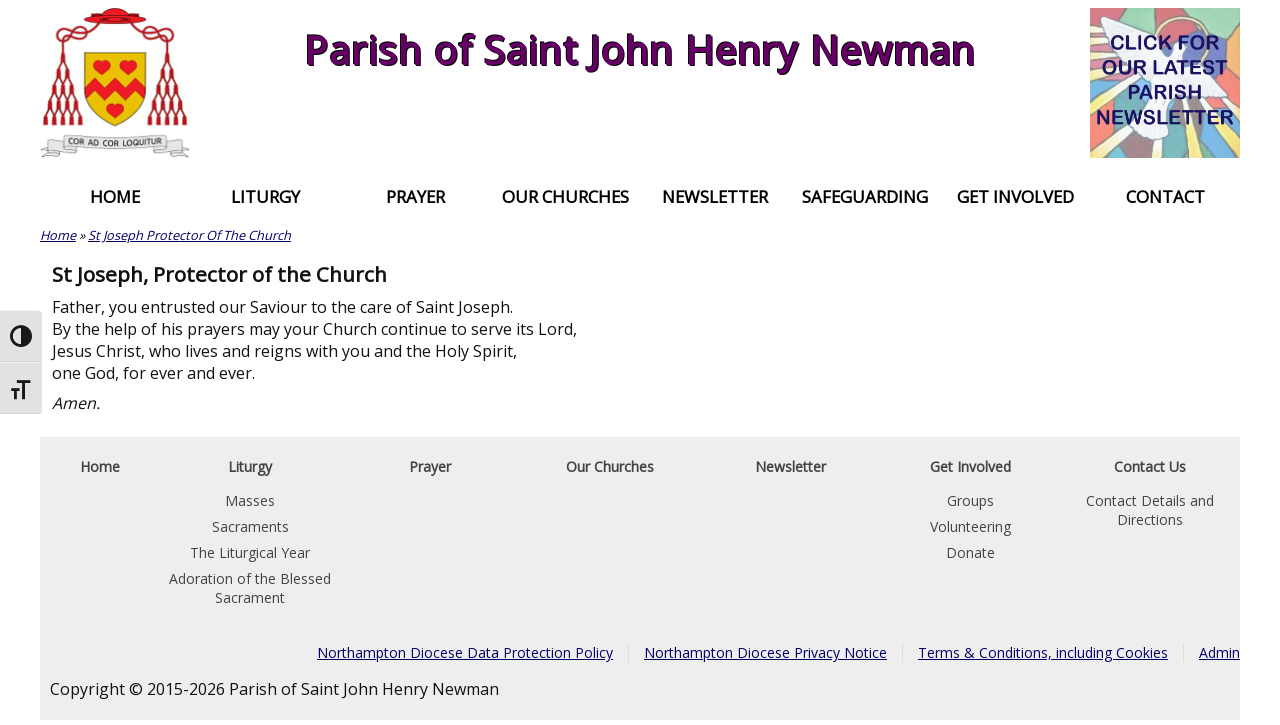

--- FILE ---
content_type: text/html; charset=UTF-8
request_url: https://www.stjhnparish.org/st-joseph-protector-of-the-church/
body_size: 8759
content:

 <!DOCTYPE html>
<!--[if IE 7]>
<html class="ie ie7" lang="en-GB">
<![endif]-->
<!--[if IE 8]>
<html class="ie ie8" lang="en-GB">
<![endif]-->
<!--[if !(IE 7) & !(IE 8)]><!-->
<html lang="en-GB">
<!--<![endif]-->
<head>
	<meta charset="UTF-8">
	<meta name="viewport" content="initial-scale=1.0, width=device-width">
	<meta name="description" content="Parish of Blessed John Henry Newman - St Joseph, Protector of the Church" />	 
	<link rel="profile" href="http://gmpg.org/xfn/11">
	<link rel="pingback" href="https://www.stjhnparish.org/xmlrpc.php">
	<link href='https://fonts.googleapis.com/css?family=Open+Sans' rel='stylesheet' type='text/css'>
	<link href='https://fonts.googleapis.com/css?family=Lora:400,700' rel='stylesheet' type='text/css'>
	<link rel="stylesheet" href="//code.jquery.com/ui/1.10.4/themes/smoothness/jquery-ui.css">  <!-- for accordions -->
<link rel="stylesheet" href="https://www.stjhnparish.org/wp-content/themes/BJHN/style.css" type="text/css" media="screen" />
	<!--[if lt IE 9]>
	<link rel="stylesheet" type="text/css" media="all" href="https://www.stjhnparish.org/wp-content/themes/BJHN/style-ie.css"/>
	<script src="https://www.stjhnparish.org/wp-content/themes/BJHN/js/html5.js"></script>
	<![endif]-->
	<link rel="stylesheet" type="text/css" media="print" href="https://www.stjhnparish.org/wp-content/themes/BJHN/print.css" />
	<link href='https://fonts.googleapis.com/css?family=Architects+Daughter|Comfortaa' rel='stylesheet' type='text/css'>
		

	<base target="_self" />
	<script src="//code.jquery.com/jquery-1.10.2.js"></script>
	<script src="//code.jquery.com/ui/1.10.4/jquery-ui.js"></script>
	<!-- <script src="https://www.stjhnparish.org/wp-content/themes/BJHN/js/dw_event.js" type="text/javascript"></script>
	<script src="https://www.stjhnparish.org/wp-content/themes/BJHN/js/dw_cookies.js" type="text/javascript"></script>
	<script src="https://www.stjhnparish.org/wp-content/themes/BJHN/js/dw_sizerdx.js" type="text/javascript"></script>
	<script type="text/javascript">
// setDefaults arguments: size unit, default size, minimum, maximum
// optional array of elements or selectors to apply these defaults to
dw_fontSizerDX.setDefaults( 'px', 13, 9, 27, ['div#text p'] );
dw_fontSizerDX.set( 14, 9, 26, ['ul#header-menu', 'ul#header-menu li', 'ul#header-menu li a', 'table'] );
dw_fontSizerDX.set( 14, 6, 30, ['p'] );
dw_fontSizerDX.set( 12, 12, 12, ['.textwidget p'] );
dw_Event.add( window, 'load', dw_fontSizerDX.init );
</script> -->
<script type="text/javascript">jQuery(function($) {    $("li#menu-item-184, li#menu-item-50, li#menu-item-67, li#menu-item-183, li#menu-item-71, li#menu-item-65").children("a").attr('href', "javascript:void(0)");});</script>  <!-- disables link on Our Churches item, leaving visitors to navigate to individual churches -->

<script type="text/javascript">jQuery(function($) {
$( "ul.nav-menu li a" ).addClass( "black");
$( "ul.nav-menu li.current-menu-item a" ).removeClass( "black");
$( "ul.nav-menu li a:hover" ).removeClass( "black");
$( "ul.nav-menu li a:hover" ).addClass( "liturgical");
$( "ul.nav-menu li.current-menu-item a" ).addClass( "liturgical").css("font-weight","bold"); 
$( "ul.nav-menu li.current-menu-parent a" ).addClass( "liturgical").css("font-weight","bold"); });
</script>






	<title>St Joseph, Protector of the Church &#8211; Parish of Saint John Henry Newman</title>
<meta name='robots' content='max-image-preview:large' />
<script type="text/javascript">
/* <![CDATA[ */
window._wpemojiSettings = {"baseUrl":"https:\/\/s.w.org\/images\/core\/emoji\/15.0.3\/72x72\/","ext":".png","svgUrl":"https:\/\/s.w.org\/images\/core\/emoji\/15.0.3\/svg\/","svgExt":".svg","source":{"concatemoji":"https:\/\/www.stjhnparish.org\/wp-includes\/js\/wp-emoji-release.min.js?ver=6.5.7"}};
/*! This file is auto-generated */
!function(i,n){var o,s,e;function c(e){try{var t={supportTests:e,timestamp:(new Date).valueOf()};sessionStorage.setItem(o,JSON.stringify(t))}catch(e){}}function p(e,t,n){e.clearRect(0,0,e.canvas.width,e.canvas.height),e.fillText(t,0,0);var t=new Uint32Array(e.getImageData(0,0,e.canvas.width,e.canvas.height).data),r=(e.clearRect(0,0,e.canvas.width,e.canvas.height),e.fillText(n,0,0),new Uint32Array(e.getImageData(0,0,e.canvas.width,e.canvas.height).data));return t.every(function(e,t){return e===r[t]})}function u(e,t,n){switch(t){case"flag":return n(e,"\ud83c\udff3\ufe0f\u200d\u26a7\ufe0f","\ud83c\udff3\ufe0f\u200b\u26a7\ufe0f")?!1:!n(e,"\ud83c\uddfa\ud83c\uddf3","\ud83c\uddfa\u200b\ud83c\uddf3")&&!n(e,"\ud83c\udff4\udb40\udc67\udb40\udc62\udb40\udc65\udb40\udc6e\udb40\udc67\udb40\udc7f","\ud83c\udff4\u200b\udb40\udc67\u200b\udb40\udc62\u200b\udb40\udc65\u200b\udb40\udc6e\u200b\udb40\udc67\u200b\udb40\udc7f");case"emoji":return!n(e,"\ud83d\udc26\u200d\u2b1b","\ud83d\udc26\u200b\u2b1b")}return!1}function f(e,t,n){var r="undefined"!=typeof WorkerGlobalScope&&self instanceof WorkerGlobalScope?new OffscreenCanvas(300,150):i.createElement("canvas"),a=r.getContext("2d",{willReadFrequently:!0}),o=(a.textBaseline="top",a.font="600 32px Arial",{});return e.forEach(function(e){o[e]=t(a,e,n)}),o}function t(e){var t=i.createElement("script");t.src=e,t.defer=!0,i.head.appendChild(t)}"undefined"!=typeof Promise&&(o="wpEmojiSettingsSupports",s=["flag","emoji"],n.supports={everything:!0,everythingExceptFlag:!0},e=new Promise(function(e){i.addEventListener("DOMContentLoaded",e,{once:!0})}),new Promise(function(t){var n=function(){try{var e=JSON.parse(sessionStorage.getItem(o));if("object"==typeof e&&"number"==typeof e.timestamp&&(new Date).valueOf()<e.timestamp+604800&&"object"==typeof e.supportTests)return e.supportTests}catch(e){}return null}();if(!n){if("undefined"!=typeof Worker&&"undefined"!=typeof OffscreenCanvas&&"undefined"!=typeof URL&&URL.createObjectURL&&"undefined"!=typeof Blob)try{var e="postMessage("+f.toString()+"("+[JSON.stringify(s),u.toString(),p.toString()].join(",")+"));",r=new Blob([e],{type:"text/javascript"}),a=new Worker(URL.createObjectURL(r),{name:"wpTestEmojiSupports"});return void(a.onmessage=function(e){c(n=e.data),a.terminate(),t(n)})}catch(e){}c(n=f(s,u,p))}t(n)}).then(function(e){for(var t in e)n.supports[t]=e[t],n.supports.everything=n.supports.everything&&n.supports[t],"flag"!==t&&(n.supports.everythingExceptFlag=n.supports.everythingExceptFlag&&n.supports[t]);n.supports.everythingExceptFlag=n.supports.everythingExceptFlag&&!n.supports.flag,n.DOMReady=!1,n.readyCallback=function(){n.DOMReady=!0}}).then(function(){return e}).then(function(){var e;n.supports.everything||(n.readyCallback(),(e=n.source||{}).concatemoji?t(e.concatemoji):e.wpemoji&&e.twemoji&&(t(e.twemoji),t(e.wpemoji)))}))}((window,document),window._wpemojiSettings);
/* ]]> */
</script>
<style id='wp-emoji-styles-inline-css' type='text/css'>

	img.wp-smiley, img.emoji {
		display: inline !important;
		border: none !important;
		box-shadow: none !important;
		height: 1em !important;
		width: 1em !important;
		margin: 0 0.07em !important;
		vertical-align: -0.1em !important;
		background: none !important;
		padding: 0 !important;
	}
</style>
<link rel='stylesheet' id='wp-block-library-css' href='https://www.stjhnparish.org/wp-includes/css/dist/block-library/style.min.css?ver=6.5.7' type='text/css' media='all' />
<style id='classic-theme-styles-inline-css' type='text/css'>
/*! This file is auto-generated */
.wp-block-button__link{color:#fff;background-color:#32373c;border-radius:9999px;box-shadow:none;text-decoration:none;padding:calc(.667em + 2px) calc(1.333em + 2px);font-size:1.125em}.wp-block-file__button{background:#32373c;color:#fff;text-decoration:none}
</style>
<style id='global-styles-inline-css' type='text/css'>
body{--wp--preset--color--black: #000000;--wp--preset--color--cyan-bluish-gray: #abb8c3;--wp--preset--color--white: #ffffff;--wp--preset--color--pale-pink: #f78da7;--wp--preset--color--vivid-red: #cf2e2e;--wp--preset--color--luminous-vivid-orange: #ff6900;--wp--preset--color--luminous-vivid-amber: #fcb900;--wp--preset--color--light-green-cyan: #7bdcb5;--wp--preset--color--vivid-green-cyan: #00d084;--wp--preset--color--pale-cyan-blue: #8ed1fc;--wp--preset--color--vivid-cyan-blue: #0693e3;--wp--preset--color--vivid-purple: #9b51e0;--wp--preset--gradient--vivid-cyan-blue-to-vivid-purple: linear-gradient(135deg,rgba(6,147,227,1) 0%,rgb(155,81,224) 100%);--wp--preset--gradient--light-green-cyan-to-vivid-green-cyan: linear-gradient(135deg,rgb(122,220,180) 0%,rgb(0,208,130) 100%);--wp--preset--gradient--luminous-vivid-amber-to-luminous-vivid-orange: linear-gradient(135deg,rgba(252,185,0,1) 0%,rgba(255,105,0,1) 100%);--wp--preset--gradient--luminous-vivid-orange-to-vivid-red: linear-gradient(135deg,rgba(255,105,0,1) 0%,rgb(207,46,46) 100%);--wp--preset--gradient--very-light-gray-to-cyan-bluish-gray: linear-gradient(135deg,rgb(238,238,238) 0%,rgb(169,184,195) 100%);--wp--preset--gradient--cool-to-warm-spectrum: linear-gradient(135deg,rgb(74,234,220) 0%,rgb(151,120,209) 20%,rgb(207,42,186) 40%,rgb(238,44,130) 60%,rgb(251,105,98) 80%,rgb(254,248,76) 100%);--wp--preset--gradient--blush-light-purple: linear-gradient(135deg,rgb(255,206,236) 0%,rgb(152,150,240) 100%);--wp--preset--gradient--blush-bordeaux: linear-gradient(135deg,rgb(254,205,165) 0%,rgb(254,45,45) 50%,rgb(107,0,62) 100%);--wp--preset--gradient--luminous-dusk: linear-gradient(135deg,rgb(255,203,112) 0%,rgb(199,81,192) 50%,rgb(65,88,208) 100%);--wp--preset--gradient--pale-ocean: linear-gradient(135deg,rgb(255,245,203) 0%,rgb(182,227,212) 50%,rgb(51,167,181) 100%);--wp--preset--gradient--electric-grass: linear-gradient(135deg,rgb(202,248,128) 0%,rgb(113,206,126) 100%);--wp--preset--gradient--midnight: linear-gradient(135deg,rgb(2,3,129) 0%,rgb(40,116,252) 100%);--wp--preset--font-size--small: 13px;--wp--preset--font-size--medium: 20px;--wp--preset--font-size--large: 36px;--wp--preset--font-size--x-large: 42px;--wp--preset--spacing--20: 0.44rem;--wp--preset--spacing--30: 0.67rem;--wp--preset--spacing--40: 1rem;--wp--preset--spacing--50: 1.5rem;--wp--preset--spacing--60: 2.25rem;--wp--preset--spacing--70: 3.38rem;--wp--preset--spacing--80: 5.06rem;--wp--preset--shadow--natural: 6px 6px 9px rgba(0, 0, 0, 0.2);--wp--preset--shadow--deep: 12px 12px 50px rgba(0, 0, 0, 0.4);--wp--preset--shadow--sharp: 6px 6px 0px rgba(0, 0, 0, 0.2);--wp--preset--shadow--outlined: 6px 6px 0px -3px rgba(255, 255, 255, 1), 6px 6px rgba(0, 0, 0, 1);--wp--preset--shadow--crisp: 6px 6px 0px rgba(0, 0, 0, 1);}:where(.is-layout-flex){gap: 0.5em;}:where(.is-layout-grid){gap: 0.5em;}body .is-layout-flex{display: flex;}body .is-layout-flex{flex-wrap: wrap;align-items: center;}body .is-layout-flex > *{margin: 0;}body .is-layout-grid{display: grid;}body .is-layout-grid > *{margin: 0;}:where(.wp-block-columns.is-layout-flex){gap: 2em;}:where(.wp-block-columns.is-layout-grid){gap: 2em;}:where(.wp-block-post-template.is-layout-flex){gap: 1.25em;}:where(.wp-block-post-template.is-layout-grid){gap: 1.25em;}.has-black-color{color: var(--wp--preset--color--black) !important;}.has-cyan-bluish-gray-color{color: var(--wp--preset--color--cyan-bluish-gray) !important;}.has-white-color{color: var(--wp--preset--color--white) !important;}.has-pale-pink-color{color: var(--wp--preset--color--pale-pink) !important;}.has-vivid-red-color{color: var(--wp--preset--color--vivid-red) !important;}.has-luminous-vivid-orange-color{color: var(--wp--preset--color--luminous-vivid-orange) !important;}.has-luminous-vivid-amber-color{color: var(--wp--preset--color--luminous-vivid-amber) !important;}.has-light-green-cyan-color{color: var(--wp--preset--color--light-green-cyan) !important;}.has-vivid-green-cyan-color{color: var(--wp--preset--color--vivid-green-cyan) !important;}.has-pale-cyan-blue-color{color: var(--wp--preset--color--pale-cyan-blue) !important;}.has-vivid-cyan-blue-color{color: var(--wp--preset--color--vivid-cyan-blue) !important;}.has-vivid-purple-color{color: var(--wp--preset--color--vivid-purple) !important;}.has-black-background-color{background-color: var(--wp--preset--color--black) !important;}.has-cyan-bluish-gray-background-color{background-color: var(--wp--preset--color--cyan-bluish-gray) !important;}.has-white-background-color{background-color: var(--wp--preset--color--white) !important;}.has-pale-pink-background-color{background-color: var(--wp--preset--color--pale-pink) !important;}.has-vivid-red-background-color{background-color: var(--wp--preset--color--vivid-red) !important;}.has-luminous-vivid-orange-background-color{background-color: var(--wp--preset--color--luminous-vivid-orange) !important;}.has-luminous-vivid-amber-background-color{background-color: var(--wp--preset--color--luminous-vivid-amber) !important;}.has-light-green-cyan-background-color{background-color: var(--wp--preset--color--light-green-cyan) !important;}.has-vivid-green-cyan-background-color{background-color: var(--wp--preset--color--vivid-green-cyan) !important;}.has-pale-cyan-blue-background-color{background-color: var(--wp--preset--color--pale-cyan-blue) !important;}.has-vivid-cyan-blue-background-color{background-color: var(--wp--preset--color--vivid-cyan-blue) !important;}.has-vivid-purple-background-color{background-color: var(--wp--preset--color--vivid-purple) !important;}.has-black-border-color{border-color: var(--wp--preset--color--black) !important;}.has-cyan-bluish-gray-border-color{border-color: var(--wp--preset--color--cyan-bluish-gray) !important;}.has-white-border-color{border-color: var(--wp--preset--color--white) !important;}.has-pale-pink-border-color{border-color: var(--wp--preset--color--pale-pink) !important;}.has-vivid-red-border-color{border-color: var(--wp--preset--color--vivid-red) !important;}.has-luminous-vivid-orange-border-color{border-color: var(--wp--preset--color--luminous-vivid-orange) !important;}.has-luminous-vivid-amber-border-color{border-color: var(--wp--preset--color--luminous-vivid-amber) !important;}.has-light-green-cyan-border-color{border-color: var(--wp--preset--color--light-green-cyan) !important;}.has-vivid-green-cyan-border-color{border-color: var(--wp--preset--color--vivid-green-cyan) !important;}.has-pale-cyan-blue-border-color{border-color: var(--wp--preset--color--pale-cyan-blue) !important;}.has-vivid-cyan-blue-border-color{border-color: var(--wp--preset--color--vivid-cyan-blue) !important;}.has-vivid-purple-border-color{border-color: var(--wp--preset--color--vivid-purple) !important;}.has-vivid-cyan-blue-to-vivid-purple-gradient-background{background: var(--wp--preset--gradient--vivid-cyan-blue-to-vivid-purple) !important;}.has-light-green-cyan-to-vivid-green-cyan-gradient-background{background: var(--wp--preset--gradient--light-green-cyan-to-vivid-green-cyan) !important;}.has-luminous-vivid-amber-to-luminous-vivid-orange-gradient-background{background: var(--wp--preset--gradient--luminous-vivid-amber-to-luminous-vivid-orange) !important;}.has-luminous-vivid-orange-to-vivid-red-gradient-background{background: var(--wp--preset--gradient--luminous-vivid-orange-to-vivid-red) !important;}.has-very-light-gray-to-cyan-bluish-gray-gradient-background{background: var(--wp--preset--gradient--very-light-gray-to-cyan-bluish-gray) !important;}.has-cool-to-warm-spectrum-gradient-background{background: var(--wp--preset--gradient--cool-to-warm-spectrum) !important;}.has-blush-light-purple-gradient-background{background: var(--wp--preset--gradient--blush-light-purple) !important;}.has-blush-bordeaux-gradient-background{background: var(--wp--preset--gradient--blush-bordeaux) !important;}.has-luminous-dusk-gradient-background{background: var(--wp--preset--gradient--luminous-dusk) !important;}.has-pale-ocean-gradient-background{background: var(--wp--preset--gradient--pale-ocean) !important;}.has-electric-grass-gradient-background{background: var(--wp--preset--gradient--electric-grass) !important;}.has-midnight-gradient-background{background: var(--wp--preset--gradient--midnight) !important;}.has-small-font-size{font-size: var(--wp--preset--font-size--small) !important;}.has-medium-font-size{font-size: var(--wp--preset--font-size--medium) !important;}.has-large-font-size{font-size: var(--wp--preset--font-size--large) !important;}.has-x-large-font-size{font-size: var(--wp--preset--font-size--x-large) !important;}
.wp-block-navigation a:where(:not(.wp-element-button)){color: inherit;}
:where(.wp-block-post-template.is-layout-flex){gap: 1.25em;}:where(.wp-block-post-template.is-layout-grid){gap: 1.25em;}
:where(.wp-block-columns.is-layout-flex){gap: 2em;}:where(.wp-block-columns.is-layout-grid){gap: 2em;}
.wp-block-pullquote{font-size: 1.5em;line-height: 1.6;}
</style>
<link rel='stylesheet' id='ui-font-css' href='https://www.stjhnparish.org/wp-content/plugins/wp-accessibility/toolbar/fonts/css/a11y-toolbar.css?ver=1.9.1' type='text/css' media='all' />
<link rel='stylesheet' id='ui-a11y-css' href='https://www.stjhnparish.org/wp-content/plugins/wp-accessibility/toolbar/css/a11y.css?ver=1.9.1' type='text/css' media='all' />
<link rel='stylesheet' id='ui-fontsize.css-css' href='https://www.stjhnparish.org/wp-content/plugins/wp-accessibility/toolbar/css/a11y-fontsize.css?ver=1.9.1' type='text/css' media='all' />
<style id='ui-fontsize.css-inline-css' type='text/css'>
html { --wpa-font-size: "250%"; --wpa-heading-size : "150%"; --wpa-sub-list-size: "110%"; --wpa-sub-sub-list-size: "100%"; } 
</style>
<link rel='stylesheet' id='wpa-style-css' href='https://www.stjhnparish.org/wp-content/plugins/wp-accessibility/css/wpa-style.css?ver=1.9.1' type='text/css' media='all' />
<style id='wpa-style-inline-css' type='text/css'>
:root { --admin-bar-top : 7px; }
</style>
<script type="text/javascript" src="https://www.stjhnparish.org/wp-includes/js/jquery/jquery.min.js?ver=3.7.1" id="jquery-core-js"></script>
<script type="text/javascript" src="https://www.stjhnparish.org/wp-includes/js/jquery/jquery-migrate.min.js?ver=3.4.1" id="jquery-migrate-js"></script>
<script type="text/javascript" src="https://www.stjhnparish.org/wp-content/plugins/wp-accessibility/js/fingerprint.min.js?ver=1.9.1" id="wpa-fingerprintjs-js"></script>
<link rel="https://api.w.org/" href="https://www.stjhnparish.org/wp-json/" /><link rel="alternate" type="application/json" href="https://www.stjhnparish.org/wp-json/wp/v2/posts/851" /><link rel="EditURI" type="application/rsd+xml" title="RSD" href="https://www.stjhnparish.org/xmlrpc.php?rsd" />
<meta name="generator" content="WordPress 6.5.7" />
<link rel="canonical" href="https://www.stjhnparish.org/st-joseph-protector-of-the-church/" />
<link rel='shortlink' href='https://www.stjhnparish.org/?p=851' />
<link rel="alternate" type="application/json+oembed" href="https://www.stjhnparish.org/wp-json/oembed/1.0/embed?url=https%3A%2F%2Fwww.stjhnparish.org%2Fst-joseph-protector-of-the-church%2F" />
<link rel="alternate" type="text/xml+oembed" href="https://www.stjhnparish.org/wp-json/oembed/1.0/embed?url=https%3A%2F%2Fwww.stjhnparish.org%2Fst-joseph-protector-of-the-church%2F&#038;format=xml" />
<link rel="icon" href="https://www.stjhnparish.org/wp-content/uploads/2020/10/cropped-favicon-32x32.jpg" sizes="32x32" />
<link rel="icon" href="https://www.stjhnparish.org/wp-content/uploads/2020/10/cropped-favicon-192x192.jpg" sizes="192x192" />
<link rel="apple-touch-icon" href="https://www.stjhnparish.org/wp-content/uploads/2020/10/cropped-favicon-180x180.jpg" />
<meta name="msapplication-TileImage" content="https://www.stjhnparish.org/wp-content/uploads/2020/10/cropped-favicon-270x270.jpg" />
		<style type="text/css" id="wp-custom-css">
			.welcome_both { float: left; width: 100%; margin-bottom:1.5rem; }
.welcome_left { float: left; width: 65%; } 
.welcome_right { float: left; width: 32%; margin-left: 3%;}

@media only screen and (max-width: 640px) {
.welcome_left { width: 100%;  margin-bottom:1.5rem; } 
.welcome_right { float: left; clear: right; width: 100%; margin-left: 0%;}	
}
hr.wp-block-separator {margin: 1rem 0;}

.church_panel { float: left; width: 48%; }
.church_panel:nth-child(odd){ clear: left; margin-right: 2%}

.wp-block-image img {
    max-width: 100%;
    height: auto;
}
.google-maps {
        position: relative;
        padding-bottom: 60%; 
        height: 0;
        overflow: hidden;
	margin-bottom: 1.5rem; 
    }
    .google-maps iframe {
        position: absolute;
        top: 0;
        left: 0;
        width: 100% !important;
        height: 100% !important;
    }		</style>
		
<script>   	
if (window.innerWidth && window.innerWidth <= 767) {
    $(document).ready(function(){ 
        $('.menu-mobile-menu-container ul').addClass('hide'); 
        $('#masthead').append('<div class="leftButton" onclick="toggleMenu()">&nbsp;&nbsp;&nbsp;</div>');
    }); 
    function toggleMenu() {
        $('.menu-mobile-menu-container ul').toggleClass('hide'); 		
        $('#masthead .leftButton').toggleClass('pressed');
    }
}  
	
</script>



 
<script>

//  this toggles between hiding and showing more info including in old churches page
$(document).ready(function(){

	$("div.inner2").hide();
	$(".hidebutton").hide();

    $(".hidebutton").click(function(){
        $("div.inner2").hide();
		$(".showbutton").show();
		$(".hidebutton").hide();
    });
    $(".showbutton").click(function(){
        $("div.inner2").show("slow");
		$(".showbutton").hide();
		$(".hidebutton").show();
    });


	$("div.inner3").hide();
	$(".hidebutton2").hide();

    $(".hidebutton2").click(function(){
        $("div.inner3").hide();
		$(".showbutton2").show();
		$(".hidebutton2").hide();
    });
    $(".showbutton2").click(function(){
        $("div.inner3").show("slow");
		$(".showbutton2").hide();
		$(".hidebutton2").show();
    });
});
</script>
	
<script>
  (function(i,s,o,g,r,a,m){i['GoogleAnalyticsObject']=r;i[r]=i[r]||function(){
  (i[r].q=i[r].q||[]).push(arguments)},i[r].l=1*new Date();a=s.createElement(o),
  m=s.getElementsByTagName(o)[0];a.async=1;a.src=g;m.parentNode.insertBefore(a,m)
  })(window,document,'script','https://www.google-analytics.com/analytics.js','ga');

  ga('create', 'UA-78246849-1', 'auto');
  ga('send', 'pageview');

</script>	
	
</head>

<body id="st-joseph-protector-of-the-church" class="post-template-default single single-post postid-851 single-format-standard">

	<div id="page" class="hfeed site">
	
		<header id="masthead" class="site-header" role="banner">
		<a class="screen-reader-text skip-link" href="#content" title="Skip to content">Skip to content</a>
		
		<div id="HeaderTitle">
		
		<div class="bannerLogo">			
		<a class="home-link" href="https://www.stjhnparish.org/" title="Parish of Saint John Henry Newman" rel="home">
		<img src="/wp-content/uploads/2020/10/SJHN_arms-1.jpg" alt="arms of Saint John Henry Newman"></a>
		</div> <!-- .bannerLogo -->
		
		<div class="bannerTitle">					
		<h1 class="site-title">Parish of Saint John Henry Newman</h1>
		<!-- <h2 class="site-description">Roman Catholic Diocese of Northampton</h2> -->
		</div> <!-- .bannerTitle -->
		
		<div class="newsletterLink">
		<a href="/newsletters/2026_01_18_Newsletter.pdf" target="_blank"  ><img src="/wp-content/uploads/2020/10/click_for_newsletter.jpg" alt="Link to Blessed John Henry Newman Parish Newsletter" /></a>		</div> <!--.newsletterLink -->
		</div>
			
        <div id="navbar" class="navbar">
			<nav id="site-navigation" class="navigation main-navigation">
			<div class="menu-header-menu-container"><ul id="header-menu" class="nav-menu"><li id="menu-item-56" class="menu-item menu-item-type-post_type menu-item-object-page menu-item-home menu-item-56"><a href="https://www.stjhnparish.org/">Home</a></li>
<li id="menu-item-172" class="menu-item menu-item-type-post_type menu-item-object-page menu-item-has-children menu-item-172"><a href="https://www.stjhnparish.org/liturgy/">Liturgy</a>
<ul class="sub-menu">
	<li id="menu-item-55" class="menu-item menu-item-type-post_type menu-item-object-page menu-item-55"><a href="https://www.stjhnparish.org/liturgy/masses/">Masses</a></li>
	<li id="menu-item-176" class="menu-item menu-item-type-post_type menu-item-object-page menu-item-176"><a href="https://www.stjhnparish.org/liturgy/sacraments/">Sacraments</a></li>
	<li id="menu-item-175" class="menu-item menu-item-type-post_type menu-item-object-page menu-item-175"><a href="https://www.stjhnparish.org/liturgy/the-liturgical-year/">The Liturgical Year</a></li>
	<li id="menu-item-435" class="menu-item menu-item-type-post_type menu-item-object-page menu-item-435"><a href="https://www.stjhnparish.org/liturgy/adoration-of-the-blessed-sacrament/">Adoration of the Blessed Sacrament</a></li>
</ul>
</li>
<li id="menu-item-179" class="menu-item menu-item-type-post_type menu-item-object-page menu-item-179"><a href="https://www.stjhnparish.org/prayer/">Prayer</a></li>
<li id="menu-item-53" class="menu-item menu-item-type-post_type menu-item-object-page menu-item-53"><a href="https://www.stjhnparish.org/our-churches/">Our Churches</a></li>
<li id="menu-item-1493" class="menu-item menu-item-type-post_type menu-item-object-page menu-item-1493"><a href="https://www.stjhnparish.org/newsletter/">Newsletter</a></li>
<li id="menu-item-2761" class="menu-item menu-item-type-post_type menu-item-object-page menu-item-2761"><a href="https://www.stjhnparish.org/safeguarding/">Safeguarding</a></li>
<li id="menu-item-184" class="menu-item menu-item-type-post_type menu-item-object-page menu-item-has-children menu-item-184"><a href="https://www.stjhnparish.org/get-involved/">Get Involved</a>
<ul class="sub-menu">
	<li id="menu-item-51" class="menu-item menu-item-type-post_type menu-item-object-page menu-item-51"><a href="https://www.stjhnparish.org/get-involved/groups/">Groups</a></li>
	<li id="menu-item-491" class="menu-item menu-item-type-post_type menu-item-object-page menu-item-491"><a href="https://www.stjhnparish.org/get-involved/volunteering/">Volunteering</a></li>
	<li id="menu-item-501" class="menu-item menu-item-type-post_type menu-item-object-page menu-item-501"><a href="https://www.stjhnparish.org/get-involved/donate/">Donate</a></li>
</ul>
</li>
<li id="menu-item-50" class="menu-item menu-item-type-post_type menu-item-object-page menu-item-has-children menu-item-50"><a href="https://www.stjhnparish.org/contact-us/">Contact</a>
<ul class="sub-menu">
	<li id="menu-item-374" class="menu-item menu-item-type-post_type menu-item-object-page menu-item-374"><a href="https://www.stjhnparish.org/contact-us/contact-details-and-directions/">Contact Details &#038; Directions</a></li>
</ul>
</li>
</ul></div>					<!-- <form role="search" method="get" class="search-form" action="https://www.stjhnparish.org/">
				<label>
					<span class="screen-reader-text">Search for:</span>
					<input type="search" class="search-field" placeholder="Search &hellip;" value="" name="s" />
				</label>
				<input type="submit" class="search-submit" value="Search" />
			</form> -->					
				</nav><!-- #site-navigation -->				
				<nav id="mobile-navigation" class="mob-navigation no_print mobileonly">		
		        <div class="menu-mobile-menu-container"><ul id="menu-mobile-menu" class="mobile-menu"><li id="menu-item-404" class="menu-item menu-item-type-post_type menu-item-object-page menu-item-home menu-item-404"><a href="https://www.stjhnparish.org/">Home</a></li>
<li id="menu-item-2142" class="menu-item menu-item-type-post_type menu-item-object-page menu-item-2142"><a href="https://www.stjhnparish.org/our-churches/">Our Churches</a></li>
<li id="menu-item-2239" class="menu-item menu-item-type-post_type menu-item-object-page menu-item-2239"><a href="https://www.stjhnparish.org/liturgy/">Liturgy</a></li>
<li id="menu-item-406" class="menu-item menu-item-type-post_type menu-item-object-page menu-item-406"><a href="https://www.stjhnparish.org/liturgy/masses/">Masses</a></li>
<li id="menu-item-407" class="menu-item menu-item-type-post_type menu-item-object-page menu-item-407"><a href="https://www.stjhnparish.org/liturgy/sacraments/">Sacraments</a></li>
<li id="menu-item-408" class="menu-item menu-item-type-post_type menu-item-object-page menu-item-408"><a href="https://www.stjhnparish.org/liturgy/the-liturgical-year/">The Liturgical Year</a></li>
<li id="menu-item-437" class="menu-item menu-item-type-post_type menu-item-object-page menu-item-437"><a href="https://www.stjhnparish.org/liturgy/adoration-of-the-blessed-sacrament/">Adoration of the Blessed Sacrament</a></li>
<li id="menu-item-412" class="menu-item menu-item-type-post_type menu-item-object-page menu-item-412"><a href="https://www.stjhnparish.org/prayer/">Prayer</a></li>
<li id="menu-item-1497" class="menu-item menu-item-type-post_type menu-item-object-page menu-item-1497"><a href="https://www.stjhnparish.org/newsletter/">Newsletter</a></li>
<li id="menu-item-419" class="menu-item menu-item-type-post_type menu-item-object-page menu-item-419"><a href="https://www.stjhnparish.org/get-involved/groups/">Groups</a></li>
<li id="menu-item-1179" class="menu-item menu-item-type-post_type menu-item-object-page menu-item-1179"><a href="https://www.stjhnparish.org/get-involved/volunteering/">Volunteering</a></li>
<li id="menu-item-1180" class="menu-item menu-item-type-post_type menu-item-object-page menu-item-1180"><a href="https://www.stjhnparish.org/get-involved/donate/">Donate</a></li>
<li id="menu-item-421" class="menu-item menu-item-type-post_type menu-item-object-page menu-item-421"><a href="https://www.stjhnparish.org/contact-us/contact-details-and-directions/">Contact Details and Directions</a></li>
</ul></div>		        </nav>
			</div><!-- #navbar -->
 		
		</header><!-- #masthead -->

 <div id="breadcrumb">
 
<a href="/">Home</a> &raquo; <a href="/St Joseph Protector Of The Church">St Joseph Protector Of The Church</a></div> <!--  closes breadcrumb --> 
			
		<div id="main" class="site-main">

<div id="content">
	<div id="mainTextSingle">
	
	<h2 id="post-851">St Joseph, Protector of the Church</h2>
		<p>Father, you entrusted our Saviour to the care of Saint Joseph.<br />
By the help of his prayers may your Church continue to serve its Lord,<br />
Jesus Christ, who lives and reigns with you and the Holy Spirit,<br />
one God, for ever and ever.</p>
<p><em>Amen.</em></p>
	
			
		
		
	</div> <!-- mainText -->
	
	
	
	
	 
<div id="sidebarSingle">


	
	
	
	
	</div> <!-- closes sidebar -->

</div> <!-- closes content div -->


<div id="footer">


<div class="no_print">
<div class="menu-footer-menu-container"><ul id="menu-footer-menu" class="footer-menu"><li id="menu-item-64" class="menu-item menu-item-type-post_type menu-item-object-page menu-item-home menu-item-64"><a href="https://www.stjhnparish.org/">Home</a></li>
<li id="menu-item-166" class="menu-item menu-item-type-post_type menu-item-object-page menu-item-has-children menu-item-166"><a href="https://www.stjhnparish.org/liturgy/">Liturgy</a>
<ul class="sub-menu">
	<li id="menu-item-66" class="menu-item menu-item-type-post_type menu-item-object-page menu-item-66"><a href="https://www.stjhnparish.org/liturgy/masses/">Masses</a></li>
	<li id="menu-item-170" class="menu-item menu-item-type-post_type menu-item-object-page menu-item-170"><a href="https://www.stjhnparish.org/liturgy/sacraments/">Sacraments</a></li>
	<li id="menu-item-169" class="menu-item menu-item-type-post_type menu-item-object-page menu-item-169"><a href="https://www.stjhnparish.org/liturgy/the-liturgical-year/">The Liturgical Year</a></li>
	<li id="menu-item-436" class="menu-item menu-item-type-post_type menu-item-object-page menu-item-436"><a href="https://www.stjhnparish.org/liturgy/adoration-of-the-blessed-sacrament/">Adoration of the Blessed Sacrament</a></li>
</ul>
</li>
<li id="menu-item-180" class="menu-item menu-item-type-post_type menu-item-object-page menu-item-180"><a href="https://www.stjhnparish.org/prayer/">Prayer</a></li>
<li id="menu-item-67" class="menu-item menu-item-type-post_type menu-item-object-page menu-item-67"><a href="https://www.stjhnparish.org/our-churches/">Our Churches</a></li>
<li id="menu-item-1495" class="menu-item menu-item-type-post_type menu-item-object-page menu-item-1495"><a href="https://www.stjhnparish.org/newsletter/">Newsletter</a></li>
<li id="menu-item-183" class="menu-item menu-item-type-post_type menu-item-object-page menu-item-has-children menu-item-183"><a href="https://www.stjhnparish.org/get-involved/">Get Involved</a>
<ul class="sub-menu">
	<li id="menu-item-72" class="menu-item menu-item-type-post_type menu-item-object-page menu-item-72"><a href="https://www.stjhnparish.org/get-involved/groups/">Groups</a></li>
	<li id="menu-item-495" class="menu-item menu-item-type-post_type menu-item-object-page menu-item-495"><a href="https://www.stjhnparish.org/get-involved/volunteering/">Volunteering</a></li>
	<li id="menu-item-500" class="menu-item menu-item-type-post_type menu-item-object-page menu-item-500"><a href="https://www.stjhnparish.org/get-involved/donate/">Donate</a></li>
</ul>
</li>
<li id="menu-item-71" class="menu-item menu-item-type-post_type menu-item-object-page menu-item-has-children menu-item-71"><a href="https://www.stjhnparish.org/contact-us/">Contact Us</a>
<ul class="sub-menu">
	<li id="menu-item-400" class="menu-item menu-item-type-post_type menu-item-object-page menu-item-400"><a href="https://www.stjhnparish.org/contact-us/contact-details-and-directions/">Contact Details and Directions</a></li>
</ul>
</li>
</ul></div></div>

<div class="FooterWidget">			<div class="textwidget"><div class="dovedaleDesign no_print">
<ul>
<li><a class="notmobile" href="https://www.stjhnparish.org/wp-login.php">Admin</a></li>
<li><a href="/terms-and-conditions/">Terms &amp; Conditions, including Cookies</a></li>
<li><a href="https://www.stjhnparish.org/wp-content/uploads/2020/03/Northampton-Diocese-Privacy-Notice-v1.4-Nov-19.docx">Northampton Diocese Privacy Notice</a></li>
<li><a href="https://www.stjhnparish.org/wp-content/uploads/2020/03/Northampton-Diocese-Data-Protection-Policy-v2.3-Jul-19.doc">Northampton Diocese Data Protection Policy</a></li>
</ul>
</div>
</div>
		</div>

<div class="copyright">Copyright &#169; 2015-2026&nbsp;Parish of Saint John Henry Newman
 
</div> <!-- closes footer div -->


<script type="text/javascript" id="wpa-toolbar-js-extra">
/* <![CDATA[ */
var wpatb = {"location":"body","is_rtl":"ltr","is_right":"default","responsive":"a11y-non-responsive","contrast":"Toggle High Contrast","grayscale":"Toggle Greyscale","fontsize":"Toggle Font size","enable_grayscale":"false","enable_fontsize":"true","enable_contrast":"true"};
/* ]]> */
</script>
<script type="text/javascript" src="https://www.stjhnparish.org/wp-content/plugins/wp-accessibility/js/wpa-toolbar.min.js?ver=1.9.1" id="wpa-toolbar-js"></script>
<script type="text/javascript" id="ui-a11y-js-extra">
/* <![CDATA[ */
var wpa11y = {"path":"https:\/\/www.stjhnparish.org\/wp-content\/plugins\/wp-accessibility\/toolbar\/css\/a11y-contrast.css"};
/* ]]> */
</script>
<script type="text/javascript" src="https://www.stjhnparish.org/wp-content/plugins/wp-accessibility/js/a11y.min.js?ver=1.9.1" id="ui-a11y-js"></script>
<script type="text/javascript" id="wpa.longdesc-js-extra">
/* <![CDATA[ */
var wpald = {"url":"https:\/\/www.stjhnparish.org\/wp-json\/wp\/v2\/media","type":"jquery","text":"<span class=\"dashicons dashicons-media-text\" aria-hidden=\"true\"><\/span><span class=\"screen-reader\">Long Description<\/span>"};
/* ]]> */
</script>
<script type="text/javascript" src="https://www.stjhnparish.org/wp-content/plugins/wp-accessibility/js/longdesc.min.js?ver=1.9.1" id="wpa.longdesc-js"></script>
<script type="text/javascript" id="wp-accessibility-js-extra">
/* <![CDATA[ */
var wpa = {"skiplinks":{"enabled":false,"output":""},"target":"","tabindex":"1","underline":{"enabled":false,"target":"a"},"dir":"ltr","lang":"en-GB","titles":"1","labels":"1","wpalabels":{"s":"Search","author":"Name","email":"Email","url":"Website","comment":"Comment"},"current":"","errors":"","tracking":"1","ajaxurl":"https:\/\/www.stjhnparish.org\/wp-admin\/admin-ajax.php","security":"f3acd6f93f","action":"wpa_stats_action","url":"https:\/\/www.stjhnparish.org\/st-joseph-protector-of-the-church\/","post_id":"851"};
/* ]]> */
</script>
<script type="text/javascript" src="https://www.stjhnparish.org/wp-content/plugins/wp-accessibility/js/wp-accessibility.min.js?ver=1.9.1" id="wp-accessibility-js"></script>
 

<script>
function receivedUniversalisItem(thing)
{var where=document.getElementById("Universalis_" + thing);
 if (where)
   where.style.display="block";
 };
function setUniversalisElement(thing,text)
{var where=document.getElementById("Universalis_" + thing);
 if (where)
   where.innerHTML=text;
 };
function universalisCallback(data)
{for (var thing in data)
  {receivedUniversalisItem(thing);
   var d=data[thing];
   if (typeof d != "object")
     {setUniversalisElement(thing,d)
	  }
	else
	 {for (var t in d)
	   {var dd=d[t];
	    setUniversalisElement(thing + "." + t,dd);
		}
	 }
   }
}
!function(d,id,region,day){function yyyymmdd(day){var now=new Date();var delta=day==7?7-now.getDay():0;var when=new Date(now.getTime()+86400000*delta);return (1900+when.getYear())*10000+(1+when.getMonth())*100+when.getDate();};var js,fjs=d.getElementsByTagName('script')[0];if(!d.getElementById(id)){js=d.createElement('script');js.id=id;js.src=document.location.protocol+'//universalis.com/' + (region==""?region:region+"/") + yyyymmdd(day) + '/jsonpmass.js?callback=universalisCallback';fjs.parentNode.insertBefore(js,fjs);}}(document, 'universalis-js',
/* CUSTOMIZATION: the local calendar

  Insert the name of the local calendar: for instance, "Europe.England.Westminster". For the General Calendar, use an empty string: just "".
  */

"Europe.England.Westminster"
, // Leave this comma here: it really is needed!

/* CUSTOMIZATION: which day do you want?
   Insert 1 for today's readings.
   Insert 7 for next Sunday's readings.
   */

1
);

/* ADVANCED CUSTOMIZATION:
   If you want to have today's readings and the Sunday readings both on the same page, then you will have to call the web site twice, once for each of the two days, and have a different callback each time. This isn't rocket science but it does mean rewriting the Javascript we have given you, so the best thing is to complain to whoever asked you to do it!
   */
</script>





<script>
window.onload = function() {

var currentTallest = 0,
     currentRowStart = 0,
     rowDivs = new Array(),
     $el,
     topPosition = 0;

 $('.equalHeight').each(function() {

   $el = $(this);
   topPostion = $el.position().top;
   
   if (currentRowStart != topPostion) {

     // we just came to a new row.  Set all the heights on the completed row
     for (currentDiv = 0 ; currentDiv < rowDivs.length ; currentDiv++) {
       rowDivs[currentDiv].height(currentTallest);
     }

     // set the variables for the new row
     rowDivs.length = 0; // empty the array
     currentRowStart = topPostion;
     currentTallest = $el.height();
     rowDivs.push($el);

   } else {

     // another div on the current row.  Add it to the list and check if it's taller
     rowDivs.push($el);
     currentTallest = (currentTallest < $el.height()) ? ($el.height()) : (currentTallest);

  }
   
  // do the last row
   for (currentDiv = 0 ; currentDiv < rowDivs.length ; currentDiv++) {
     rowDivs[currentDiv].height(currentTallest);
   }
   
 });
 
 };

</script>


</body>
</html>

--- FILE ---
content_type: text/css
request_url: https://www.stjhnparish.org/wp-content/themes/BJHN/style.css
body_size: 9574
content:
/*  

Theme Name: BJHN

Theme URI: http://www.bjhnparish.org

Description: theme for Parish of Blessed John Henry Newman.

Version: 1.0

Author: RobertGibson

Author URI: www.dovedaledesign.co.uk

*/

/*! normalize.css v2.0.1 | MIT License | git.io/normalize */

/* ==========================================================================
   HTML5 display definitions
   ========================================================================== */

/*
 * Corrects `block` display not defined in IE 8/9.
 */



article, aside, details, figcaption, figure, footer, header, hgroup, nav, section, summary {
    display: block;
}

/* Corrects `inline-block` display not defined in IE 8/9  */

audio, canvas, video {
    display: inline-block;
}

/* Prevents modern browsers from displaying `audio` without controls.
 * Remove excess height in iOS 5 devices.  */

audio:not([controls]) {
    display: none;
    height: 0;
}

/* Addresses styling for `hidden` attribute not present in IE 8/9.  */

[hidden] {
    display: none;
}

/* ==========================================================================
   Base
   ========================================================================== */

/*
 * 1. Sets default font family to sans-serif.
 * 2. Prevents iOS text size adjust after orientation change, without disabling
 *    user zoom.
 */

html {
    font-family: sans-serif; /* 1 */
    -webkit-text-size-adjust: 100%; /* 2 */
    -ms-text-size-adjust: 100%; /* 2 */
}

/*
 * Removes default margin.
 */

body {
    margin: 0;
}

/* ==========================================================================
   Links
   ========================================================================== */

/* Addresses `outline` inconsistency between Chrome and other browsers. */

a:focus {
    outline: thin solid;
}

/* Improves readability when focused and also mouse hovered in all browsers. */

a:active, a:hover {
    outline: 0;
}

/* ==========================================================================
   Typography
   ========================================================================== */

/* Addresses `h1` font sizes within `section` and `article` in Firefox 4+, Safari 5, and Chrome. */

h1 {
    font-size: 2em;
}

/* Addresses styling not present in IE 8/9, Safari 5, and Chrome. */

abbr[title] {
    border-bottom: 1px dotted;
}

/* Addresses style set to `bolder` in Firefox 4+, Safari 5, and Chrome. */

b, strong {
    font-weight: bold;
}

/* Addresses styling not present in Safari 5 and Chrome. */

dfn {
    font-style: italic;
}

/* Addresses styling not present in IE 8/9. */

mark {
    background: #ff0;
    color: #000;
}


/* Corrects font family set oddly in Safari 5 and Chrome. */

code, kbd, pre, samp {
    font-family: monospace, serif;
    font-size: 1em;
}

/*  Improves readability of pre-formatted text in all browsers. */

pre {
    white-space: pre;
    white-space: pre-wrap;
    word-wrap: break-word;
}

/* Sets consistent quote types.  */

q {
    quotes: "\201C" "\201D" "\2018" "\2019";
}

/* Addresses inconsistent and variable font size in all browsers.  */

small {
    font-size: 80%;
}

/* Prevents `sub` and `sup` affecting `line-height` in all browsers. */

sub, sup {
    font-size: 75%;
    line-height: 0;
    position: relative;
    vertical-align: baseline;
}

sup {
    top: -0.5em;
}

sub {
    bottom: -0.25em;
}

/* ==========================================================================
   Embedded content
   ========================================================================== */

/* Removes border when inside `a` element in IE 8/9. */

img {
    border: 0; height: auto; 
}

/* Corrects overflow displayed oddly in IE 9. */

svg:not(:root) {
    overflow: hidden;
}

/* ==========================================================================
   Figures
   ========================================================================== */

/* Addresses margin not present in IE 8/9 and Safari 5. */

figure {
    margin: 0;
}

/* ==========================================================================
   Forms
   ========================================================================== */

/* Define consistent border, margin, and padding. */

fieldset {
    border: 1px solid #c0c0c0;
    margin: 0 2px;
    padding: 0.35em 0.625em 0.75em;
}

/* 1. Corrects color not being inherited in IE 8/9.
 * 2. Remove padding so people aren't caught out if they zero out fieldsets. */

legend {
    border: 0; /* 1 */
    padding: 0; /* 2 */
}

/*
 * 1. Corrects font family not being inherited in all browsers.
 * 2. Corrects font size not being inherited in all browsers.
 * 3. Addresses margins set differently in Firefox 4+, Safari 5, and Chrome
 */

button, input, select, textarea {
    font-family: inherit; /* 1 */
    font-size: 100%; /* 2 */
    margin: 0; /* 3 */
}

/*
 * Addresses Firefox 4+ setting `line-height` on `input` using `!important` in
 * the UA stylesheet.
 */

button, input {
    line-height: normal;
}

/*
 * 1. Avoid the WebKit bug in Android 4.0.* where (2) destroys native `audio`
 *    and `video` controls.
 * 2. Corrects inability to style clickable `input` types in iOS.
 * 3. Improves usability and consistency of cursor style between image-type
 *    `input` and others.
 */

button,
html input[type="button"], /* 1 */
input[type="reset"],
input[type="submit"] {
    -webkit-appearance: button; /* 2 */
    cursor: pointer; /* 3 */
}

/*
 * Re-set default cursor for disabled elements.
 */

button[disabled],
input[disabled] {
    cursor: default;
}

/*
 * 1. Addresses box sizing set to `content-box` in IE 8/9.
 * 2. Removes excess padding in IE 8/9.
 */

input[type="checkbox"],
input[type="radio"] {
    box-sizing: border-box; /* 1 */
    padding: 0; /* 2 */
}

/*
 * 1. Addresses `appearance` set to `searchfield` in Safari 5 and Chrome.
 * 2. Addresses `box-sizing` set to `border-box` in Safari 5 and Chrome
 *    (include `-moz` to future-proof).
 */

input[type="search"] {
    -webkit-appearance: textfield; /* 1 */
    -moz-box-sizing: content-box;
    -webkit-box-sizing: content-box; /* 2 */
    box-sizing: content-box;
}

/*
 * Removes inner padding and search cancel button in Safari 5 and Chrome on OS X.
 */

input[type="search"]::-webkit-search-cancel-button,
input[type="search"]::-webkit-search-decoration {
    -webkit-appearance: none;
}

/*
 * Removes inner padding and border in Firefox 4+.
 */

button::-moz-focus-inner,
input::-moz-focus-inner {
    border: 0;
    padding: 0;
}

/*
 * 1. Removes default vertical scrollbar in IE 8/9.
 * 2. Improves readability and alignment in all browsers.
 */

textarea {
    overflow: auto; /* 1 */
    vertical-align: top; /* 2 */
}

/* ==========================================================================
   Tables
   ========================================================================== */

/*
 * Remove most spacing between table cells.
 */

table {
    border-collapse: collapse;
    border-spacing: 0;
}

/* ==========================================================================
   END of Normalize.css reset
   ========================================================================== */

html, body, h1, h2, h3, h4, h5, h6, .contentheading, p, ol, ul, li, pre, code, address, variable, form, fieldset, blockquote {
	padding: 0;
	margin: 0;
}

ol, ul { list-style-type: none;}

ul { list-style: disc; list-style-position: inside; margin-bottom: 8px;}  /* standard ul instruction;  can be overriden for specific lists */
ol { list-style: decimal; list-style-position: inside;   margin-bottom: 8px;}
ul li, ol li { margin-bottom: 6px; }
ul li:last-child, ol li:last-child { margin-bottom: 0px; }
li.nobullets { list-style: none; }

p {margin: 0 0 8px 0; }

a { color: #000066;  }
a img {border:none}

h1 { font-size: 1.6rem; margin-bottom: 10px; }
h2 { font-size: 1.3rem; margin-bottom: 8px; }
h3 { font-size: 1.1rem; margin-bottom: 8px; }

body { 			  
	margin-top: 0px; 
	/* font-family: "Arial Rounded MT", Arial, Helvetica, sans-serif; */
	font-family: 'Open Sans', sans-serif;
	
	/*font-size: 14px; */
	font-size: 1em;
	text-rendering: optimizeLegibility;
	color: #111;
	background-color: #FFFFFF; 	 
}

#page { float: none; 
		width: 98%;  /* kicks in at screen size below 1200px */  
		max-width: 1200px;
		min-height: 500px;
		margin-left: auto; margin-right: auto; 
		position: relative;
		background-color: #FFFFFF;
}

/* Assistive text */
.screen-reader-text {
	clip: rect(1px, 1px, 1px, 1px);
	overflow: hidden;
	position: absolute !important;
	height: 1px;
	width: 1px;
}

.screen-reader-text:focus {
	background-color: #f1f1f1;
	border-radius: 3px;
	box-shadow: 0 0 2px 2px rgba(0, 0, 0, 0.6);
	clip: auto !important;
	color: #21759b;
	display: block;
	font-size: 14px;
	font-weight: bold;
	height: auto;
	line-height: normal;
	padding: 15px 23px 14px;
	position: absolute;
	left: 5px;
	top: 5px;
	text-decoration: none;
	width: auto;
	z-index: 100000; /* Above WP toolbar */
}
#masthead { width: 100%; float: left; padding-top: 0.5rem;  /* background-image: url(images/background_frieze_deepest.jpg); background-repeat: no-repeat;*/ }
/* #BJHN_Logo { position: absolute; top: 27px; left: 5px; width: 125px; z-index: 125; }
#BJHN_Logo img { width: 100%; }n*/
#HeaderTitle { float: left; width: 100%; display: flex;  }
#HeaderTitle > div { flex: 4; vertical-align: middle; }
#HeaderTitle > div.bannerLogo { flex: 1; max-width: 150px; }
#HeaderTitle > div.bannerTitle { padding: 1rem; text-align: center;  }
#HeaderTitle > div.newsletterLink { flex: 1; max-width: 150px; }
.bannerLogo img, .newsletterLink img { float: left; width: 100%; }
#HeaderTitle h1 { font-size: 2.4rem; color: #660066; letter-spacing: 0.03em; text-shadow: -1px -1px #000000, 1px 1px #000000;}
#HeaderTitle a { text-decoration: none; }

@media only screen and (min-width: 521px) and (max-width: 900px)  {  #HeaderTitle h1 { font-size: 1.8rem; }    }
@media only screen and (max-width: 520px)  {  #HeaderTitle h1 { font-size: 1.2rem; }    }

#FacebookLogo { position: absolute; right: 5px; bottom: 96px; width: 12%; min-width: 150px; z-index: 125;}
#FacebookLogo img { width: 100%; }

#navbar { /* position: absolute; top: 0; left: 0; height: 25px; */float: left; clear: both; width: 100%; /* z-index: 120; */ }
#sizer { position: absolute; top: 10px; right: 0;   }
#sizer img { width: 30%; max-width: 24px; height: auto; }
#breadcrumb { width: 100%; float: left; font-size: 80%; padding-top: 5px; font-style: italic; }

/* ######  STYLE FOR MAIN HEADER MENU  ######## */







.menu-header-menu-container { float:left; width:100%; margin-top: 20px; position:relative; }

ul.nav-menu { list-style: none; display: flex; flex-direction: row; flex-wrap: wrap; text-align: center; width: 100%; margin-bottom: 0; }
ul.nav-menu li { flex: 3; font-weight: bold; vertical-align: middle; position: relative; font-weight: bold;}

  
ul.nav-menu li a { display:block;
	text-transform: uppercase;
   padding:8px 5px;
   background:#fff; 
   /*color:#000;*/ 
   text-decoration:none;
   font-size: 105%;
   line-height:1.25em; }
   
 ul.nav-menu ul.sub-menu li a { }  

.black { color: #000000; } 


   
/* ######  STYLE FOR DROP-DOWN MENU  ######## */

ul.nav-menu ul.sub-menu {		/* this pulls the subsidiary ul out of the screen, until it is called by a:hover;  top margin enables subsid list to sit where I want below main list */ 
	position: absolute;
	left: -999em;
	min-width: 100%;
    }
ul.nav-menu li.menu-item-has-children:focus-within > ul.sub-menu{ display: block; left: auto; opacity: 1; overflow: visible; z-index: 1000; }


ul.nav-menu li:hover ul.sub-menu/*, ul.nav-menu li:active ul.sub-menu*/ { left: auto; z-index: 1000;  }

ul.nav-menu li:last-child:hover ul.sub-menu { position: absolute; right: 0; }

ul.nav-menu li:nth-child(2):hover ul.sub-menu/*, ul.nav-menu li:nth-child(2):active ul.sub-menu*/ { left: auto; z-index: 1000; }

ul.nav-menu ul.sub-menu li:first-child { /* padding-top: 5px; */ text-align: center; }  /* required to counter first-child declaration higher up tree */
ul.nav-menu ul.sub-menu li:last-child { text-align: center; }  /* required to counter last-child declaration higher up tree */

ul.nav-menu ul.sub-menu li a {   /* subsid menu;  use block display to ensure consistent width of boxes arranged in vertical stack  */ 
	color: #000000;
	display: block;
	
	margin: 0;
	padding:5px 5px;
	font-size: 100%;
	background-color: #FFFFFF;
}

ul.nav-menu ul.sub-menu li a:hover {
	display: block;
	margin: 0;
	
}

ul.nav-menu ul.sub-menu { list-style: none; display: flex; flex-wrap: wrap; flex-direction: column; background: #fff; width: 100%; float: left;  z-index:1000; background-color: #fff;}
ul.nav-menu ul.sub-menu li { margin-bottom: 2px; float: left; width: 100%; }


/*#####  STYLE FOR MOBILE MENU  #####*/
#mobile-navigation { position: relative; }
@media only screen and (min-width: 768px) { #mobile-navigation { display: none; } #HeaderTitle h1 span { display: none;}   }

@media only screen and (max-width: 767px) { 
#masthead { margin-top: 15px; }
#HeaderTitle > div.bannerTitle { padding: 0.25rem;  }
#navbar { height: 1px; }
#HeaderTitle { margin-top: 2.4rem;  padding-top: 0.5rem; border-top: 1px solid #444;  }


@media only screen and (max-width: 549px) {  #HeaderTitle h1 { font-size: 175%; }  #FacebookLogo { min-width: 120px; }  }


#site-navigation, .sub-navigation { display: none; }

#mobile-navigation { width: 100%; position: relative;}
#mobile-navigation .menu-mobile-menu-container { position: relative; z-index: 1000; width: 60%; float: none; margin: 0 20% 0 20%; }
#mobile-navigation .menu-mobile-menu-container ul {  list-style: none;}
#mobile-navigation .menu-mobile-menu-container ul li	{ display: block; text-align: center; padding: 10px 0 10px 0; margin-top: 0;  margin-bottom: 0; border: 1px solid #CDCDCD;  background-image: none; width: 100%; clear: left; background-color: #ffffff;}
#mobile-navigation .menu-mobile-menu-container ul a  { text-decoration: none; text-align: center;  width: 100%; border: none; font-size: 100%; color: #017F02;  }
ul#menu-mobile-menu li.current_page_item a { color: #0003FF; background-color: #FFFFFF;}							    
}

.menu-mobile-menu-container ul.hide {display: none; }

#masthead .leftButton {
	position: absolute;
	top: 15px;
	right: 25px;
	height: 30px;width: 36px;
	font-weight: bold;
	text-align: center;
	color: white;
	text-shadow: rgba(0,0,0,0.6) 0px -1px 0px;
	line-height: 28px;
	border-width: 0 8px 0 8px;
	-webkit-border-image: url(images/button.png) 0 8 0 8;
	z-index: 1000;
	}

#masthead .pressed:before {
   content: '\2A2F' ; color: #000033; font-size: 46px; padding: 0; background-color: #fff; padding: 0 5px; text-shadow: none; }

@media only screen and (max-width: 500px) { #FacebookLogo { bottom: 5px; } #masthead .leftButton { top: 25px; right: 8px;}  }

/*#####  STYLE FOR FOOTER AND MENU  #####*/
#footer {width:100%; font-size: 90%; float: left; background-color: #eeeeee; margin-top: 15px; /* border-top: 1px solid #ddd;  margin-top: 2px; */}

#Sponsors { float: left; width: 100%; margin: 0 0 10px 0; height: auto; padding-bottom: 10px; }
.SponsorText { float: left; width: 100%; margin: 0 0 8px 0; font-size: 95%; }
.SponsorLogo { float: left; width: 20%; margin: 0; font-size: 95%; }
/*.SponsorLogo:first-child { width: 24%; margin-left: 1%;  }*/
.SponsorLogo img { width: 80%; height: auto;  margin: auto 10% auto 10%; } 

.menu-header-menu-container { float:left; width:100%; margin-top: 20px; position:relative; }

.menu-footer-menu-container { float: left; width: 100%; margin-top: 20px; }
ul.footer-menu { list-style: none; display: flex; flex-direction: row; flex-wrap: wrap; text-align: center; width: 100%; margin-bottom: 0; }
ul.footer-menu li { flex: 3; font-weight: bold; vertical-align: middle; position: relative; font-weight: bold;}
ul.footer-menu li:first-child { flex: 2;} /* Home doesn't need so much space */
ul.footer-menu ul.sub-menu { list-style: none; display: flex; flex-wrap: wrap; flex-direction: column; float: left; }
ul.footer-menu ul.sub-menu li { margin-bottom: 2px; }
ul.footer-menu li a { text-decoration: none; font-size: 0.875rem; font-weight: bold; display: block; color: #444;  }
ul.footer-menu li a:hover { color: #000; }
ul.footer-menu ul.sub-menu { width: 100%; margin-top: 10px; }
ul.footer-menu ul.sub-menu li { padding: 5px 2% 0 2%; text-align: center; }
ul.footer-menu ul.sub-menu li a { display: block; font-weight: normal;  }

@media only screen and (max-width: 640px) { ul.footer-menu { width: 100%; margin-left: 0%; margin-right: 0%; } 
ul.footer-menu { display: wrap; flex-wrap: wrap; flex-direction: column; text-align: left; padding-left: 1rem; line-height: 1.4rem; }
ul.footer-menu ul.sub-menu { display: inline; float: left; width: 100%;  }
ul.footer-menu ul.sub-menu li { float: left; text-align: left;  }
ul.footer-menu ul.sub-menu a::before { content: "– "; }
}


.CoAddress { float: left; font-size: 70%; width: 100%; text-align: center; margin-top: 15px; }

.dovedaleDesign { float: left; width: 100%; text-align: right; font-size: 0.875rem; margin-top: 20px; }
.dovedaleDesign ul { list-style: none; }
.dovedaleDesign ul li { font-size: ; float: right;  padding-right: 15px; border-right: 1px solid #ddd; margin-right: 15px; }
.dovedaleDesign ul li:first-child { padding-right: 0px; border-right: none; margin-right: 0px; } 
.copyright { float: left; margin: 10px 0 25px 10px; font-size: 1rem; }




#content { width: 100%; float: left; padding-top: 1rem; background-color: #FFFFFF; }
body#home #content { padding-top: 0; }
#AboveLine, #BelowLine { width: 100%; float: left; }

#mainText { width: 65%; float: left; margin-left: 1%; margin-right: 2%; }
#Sidebar { width: 31%; float: left; margin-right: 1%; }
.one_third { width: 31%; float: left; margin-right: 2%; }
.one_third p { font-size: 90%; }

/*  HOME PAGE STYLES  */

#HomeAboveFold, #HomeInfo, #HomePrayer, #HomeSponsor { width: 100%; float: left; margin-bottom: 15px; }
#HomeAboveFold {
	/*background-image: url(images/Lamb_5pc.jpg);
	background-repeat: repeat-y;
	background-size: 100% auto;*/	
}
#HomeInfo, #HomeSponsor { margin-bottom: 0; }
#HomeWelcome {
	width: 100%; padding-top: 15px; margin-bottom: 15px;  
	float: left;
	/* background-image: url(images/Lamb_5pc.jpg);
	background-repeat: repeat-y;
	background-size: 100% auto; */	
}

#EventsNotices { float: left; width: 100%; margin-bottom: 15px; }
#HomeEvents { float: left; width: 31%; margin-bottom: 15px; margin-top: 15px; }
#HomeNews { float: left; width: 31%; margin-bottom: 15px; margin-top: 15px; }
#HomeNotices { float: right; clear: right; width: 67%; margin-left: 2%; margin-top: 0; position: relative; }

#HomeMasses, #HomeNewsLetters { margin-bottom: 20px; }
.HomeNewsDownload { float: left; width: 46%; margin-left: 2%; margin-right: 2%; padding-bottom: 15px; font-size: 85%; text-align: center; }
.HomeNewsDownload img { width: 85%; margin: 0 7.5% 0 7.5%; box-shadow: 3px 3px 3px #666666; }
body#home .WidgetDiv {float: right; clear: right; width: 95%; font-size: 90%; margin-left: 2.5%; margin-right: 2.5%;} 
#HomeEvents h2, #HomeNews h2  { display: block; width: 100%; text-align: center; }

.CorkBoard { width: 92%; float: left; padding: 20px 4% 30px 4%; background-image: url(images/cork_board.jpg); background-size: 100% 100%; background-repeat: no-repeat;}
/* .CorkBoard img { position: absolute; top: 0; left: 0; z-index: 200; width: 100%; height: 100%; } */

#HomeNotices h3 { text-align: center; }
body#home .Notices { float: left; width: 29%; padding: 10px 2%; margin-top: 12px; margin-bottom: 10px; font-size: 90%; box-shadow: 3px 3px 3px #666666;  word-wrap: break-word; }
body#home .Notices:nth-of-type(1) { transform: rotate(-1.2deg);
-webkit-transform:  rotate(-1.2deg);
-moz-transform:  rotate(-1.2deg); 
background-color: #ffccff;}
body#home .Notices:nth-of-type(2), body#home .Notices:nth-of-type(2) { 
font-family: 'Comfortaa', cursive; font-size: 95%; 
transform: rotate(1.2deg);
-webkit-transform:  rotate(1.2deg);
-moz-transform:  rotate(1.2deg);
background-color: #FFFFAA;  }
body#home .Notices:nth-of-type(3) { 
font-family: 'Architects Daughter', cursive; font-size: 95%;
transform: rotate(-1.2deg);
-webkit-transform:  rotate(-1.2deg);
-moz-transform:  rotate(-1.2deg); 
background-color: #CCFFFF;}

body#home .Notices:hover { -webkit-transform: scale(1.1); -moz-transform: scale(1.1); transform: scale(1.1); }

body#home .Notices h3 { margin-bottom: 4px; font-size: 100%; }
body#home .Notices li { list-style: none; line-height: 1.3em;}

/*#HomeEvents ul {float: left; clear: left; width: 100%; display: block; } */
.HomeEventBox { float: left; font-size: 90%; width: 96%; padding: 8px 2% 8px 2%; margin-bottom: 12px;  }
.HomeEventBox p { margin-bottom: 5px; }
.textwidget, #HomeNewsLetters p { font-size: 90%; }
.textwidget { width: 100%; float: left; height: auto; }
li.widget { list-style: none; }

#PrayersNewsletters { width: 100%; float: left; }

#HomePrayer { float: left; background-image: url(images/all_stations_15pc.jpg); width: 66%; padding: 15px 1%;
	background-repeat: repeat-y;
	background-size: 100% auto;	
}
#HomePrayer h3 { text-align: center; }
#HomeNewsLetters {  width: 30%; margin-left: 2%; float: left; clear: right; margin-top: 10px; }
#HomeNewsLetters h3 {text-align: center; }

#HomeNewsLetters input[type=submit] { margin-top:10px; display:block; float: left; width:50%; height:20px;font-family:Verdana, Arial, Helvetica, sans-serif; font-size:11px; padding-left:2px; padding-right:2px; padding-top:0px; padding-bottom:2px; line-height:14px; background-color:#EFEFEF; }
#HomeNewsLetters input[type=reset]  { margin-top:10px; display:block; float: left; width:50%;  height:20px;font-family:Verdana, Arial, Helvetica, sans-serif; font-size:11px; padding-left:2px; padding-right:2px; padding-top:0px; padding-bottom:2px; line-height:14px; background-color:#EFEFEF; }


body#home #ContactForm { float: left; width: 100%; font-size: 90%; }
#HomeArchive { width: 100%; float: left; margin-top: 15px; }


#HomeSponsor #BJHN { float: left; width: 30%; font-size: 90%; }
#HomeSponsor #BJHN img { float: left; width: 30%; margin-right: 5px;  }
#HomeSponsor #Sponsors { width: 67.5%; float: left; margin-left: 2.5%; }



@media only screen and (min-width: 600px) and (max-width: 767px) {



#HomeNotices { float: left; clear: left; width: 100%; margin-left: 0; margin-top: 0; padding-top: 15px;}
#HomeEvents { width: 50%; float: left; padding-top: 15px; margin-right: 0; }
#HomeNews { width: 50%; float: left; padding-top: 15px; margin-right: 0; }
#HomeNews h2 { text-align: center; }
#HomePrayer { width: 98%; float: left; }
.HomeEventBox { float: left; font-size: 90%; width: 96%; /*border: 1px solid #ddd;*/ padding: 8px 2% 8px 2%; margin-bottom: 12px;  }
#HomeNewsLetters { width: 100%; float: left; margin-left: 0;  }
#HomeNewsLetters input[type=submit] { width:75%;  }
#HomeNewsLetters input[type=reset]  { width:75%;  }
.HomeNewsDownload { width: 50%; float: left; margin-left: 0; margin-right: 0; padding-bottom: 15px; font-size: 85%; text-align: center;}
#HomeArchive { width: 70%; margin-left: 15%; margin-right: 15%; float: left; clear: left; margin-top: 15px; }
body#home #ContactForm { float: left; width: 70%; margin-left: 15%; margin-right: 15%; }

#HomeSponsor #BJHN { width: 100%; }
#HomeSponsor #BJHN img { float: left; width: 20%;  }
#HomeSponsor #Sponsors {  width: 100%; margin-left: 0; }  
}

@media only screen and (max-width: 599px) {
#BJHN_Logo { display: none; }
#HeaderTitle { padding-left: 10px; }
#HomeWelcome { width: 100%; float: left; }

#HomeNotices { float: left; clear: left; width: 100%; margin-left: 0; margin-top: 0; padding-top: 15px;}
.CorkBoard { width: 92%; float: left; padding: 20px 4% 30px 4%; background-image: url(images/cork_board_noframe.jpg); background-size: 100% 100%; background-repeat: no-repeat;}
body#home .Notices { float: left; width: 94%; padding: 10px 2%; margin-top: 12px; margin-bottom: 10px; font-size: 90%; box-shadow: 3px 3px 3px #666666;  word-wrap: break-word; }
#HomeEvents { width: 100%; float: left; clear: left; padding-top: 0px; margin-right: 0; }
#HomeNews { width: 100%; float: left; clear: left; padding-top: 0px; margin-right: 0; }
#HomeNews h2 { text-align: center; }
.HomeEventBox { float: left; font-size: 90%; width: 96%; /*border: 1px solid #ddd;*/ padding: 8px 2% 8px 2%; margin-bottom: 12px;  }
#HomePrayer {background-image: url(images/all_stations_15pc.jpg); width: 98%; padding: 15px 1%;
	background-repeat: repeat-y;
	background-size: 100% auto;	
}
#HomeNewsLetters { float: left; width: 100%; }
#HomeSponsor #BJHN { width: 100%; }
#HomeSponsor #BJHN img { float: left; width: 20%;  }
#HomeSponsor #Sponsors {  width: 100%; margin-left: 0; }
}


/*  PRAYER PAGE   */

.PrayerGroupProfile { border-bottom: 1px solid #ddd;  padding-bottom: 10px; margin-bottom: 15px; }
.PrayerGroupProfile p { font-size: 90%; }
body#prayer ul.PrayerTags li { background-color: #990066; float: left; width: 28.5%; padding: 8px 2%; margin-right: 0.5%; margin-bottom: 3px; text-align: center; font-size: 90%;}
body#prayer ul.PrayerTags li a { text-decoration: none; color: #eeeeee; }

/* PRAYERS BY TAG */
#ArchiveMain { width: 72%; float: left; margin-right: 2%;   }
#ArchiveSidebar { width: 26%; float: left; }
hi.TagHeading { margin-bottom: 15px; }
.SinglePrayer { width: 48%; float: left; padding: 0 2% 8px 0; margin-bottom: 15px; border-bottom: 1px solid #ddd; font-size: 90%; }
ul.PrayerTags { list-style: none; }

@media only screen and (max-width: 820px) {  /*  */
.SinglePrayer.tagPage { width: 98%; float: left; padding: 0 1% 8px 1%; margin-bottom: 15px; border-bottom: 1px solid #ddd; font-size: 90%; }
}

@media only screen and (max-width: 767px) {  /*  */
body#prayer #mainText {width: 98%; margin: 0 1%; }
body#prayer #Sidebar { float: left; width: 98%; margin: 0 1%; font-size: 90%; padding-top: 20px; }
}

.singlePrayer { font-size: 85%; width: 93%; padding: 8px 2.5%; border: 1px solid #ddd; margin-bottom: 12px; box-shadow: 3px 3px 2px #855c72; }


/*  CHURCH LITURGY AND MASS PAGES  */

.leftmasses { float: left; width: 67%; margin-right: 3%; }
.rightmasses { float: left; width: 30%; }
@media only screen and (max-width: 640px) {
.leftmasses { float: left; width: 98%; margin-left: 1%; margin-right: 1%; }
.rightmasses { float: left; width: 98%; margin-left: 1%; margin-right: 1%; }
}

.universalis_content h2, .universalis_content h3 { color: #ee0000; }

#ChurchText { width: 60%; float: left; margin: 0;}
#ChurchText p { width: 100%; float: left; }
#ChurchText h2 { display: block; float: left; width: 100%; }
body#st-wulstans #ChurchText #ChurchRota, body#our-lady-of-grace #ChurchText #ChurchRota { width: 58%; float: left; margin-right: 2%; padding-top: 10px;}
/*body#our-lady-of-grace #ChurchText #ChurchRota { width: 100%; float: left; padding-top: 10px;}*/
body#our-lady-of-grace #ChurchText #ChurchRota h4 { font-size: 90%; margin-bottom: 10px;  }
#ChurchText #ChurchMap { float: left; width: 40%; margin-right: 0; margin-left: 0; font-size: 85%; padding-top: 10px; }
#ChurchText #ChurchMap img { width: 100%; }  
body#st-wulstans #Sidebar, body#our-lady-of-grace #Sidebar { width: 18%; float: right; margin: 0; margin-left: 2%; }
body#st-wulstans #LeftSidebar img, body#st-wulstans #Sidebar img, body#our-lady-of-grace #LeftSidebar img, body#our-lady-of-grace #Sidebar img { width: 100%; height: auto; }
body#rotas #mainText { width: 97%; }
body#rotas #Sidebar { display: none; }
#LiturgicalSeasons { float: left;  width: 64%; }
#LiturgicalColours { float: left;  width: 30%; margin-left: 2%; margin-bottom: 15px; border: 1px solid #ddd; padding: 5px 1.5%; }
#LiturgicalColours h3 { display: block; float: left; width: 98%; padding: 8px 0 8px 1%; border: 1px solid #ddd; color: #FFFFFF; }
#LiturgicalColours h3.red { background-color: #cc0000; }
#LiturgicalColours h3.green { background-color: #008947; }
#LiturgicalColours h3.violet { background-color: #996699; }
#LiturgicalColours h3.white { background-color: #ffffff; color: #ca4f00; }
body#sacraments #mainText, body#the-liturgical-year #mainText, body#adoration-of-the-blessed-sacrament #mainText { width: 97%; }
body#sacraments #Sidebar, body#the-liturgical-year #Sidebar, body#adoration-of-the-blessed-sacrament #Sidebar { display: none; }
.SacramentBullets { float: left; width: 25%; margin-right: 2%; }
.SacramentBullets .wp-block-file { margin-bottom: 0.75rem; }
.SacramentDetail { float: left; width:  73%; }
.SacramentDetail .wp-block-image { margin-bottom: 0;  }
.SacramentDetail hr.wp-block-separator { width: 100%; clear; both; }

.SevenSacraments { float: left; width: 100%; position: relative; padding-top: 10px; margin-bottom: 10px;}
.SevenSacraments:first-child { padding-top: 0; }

/*.SevenSacraments:before {
  content : "";
  position: absolute;  
  left    : 17.5%;
  top  : 0;
  height  : 1px;
  width   : 65%;  
  border-bottom:1px solid #ddd;
}
.SevenSacraments:first-child:before { border-bottom: none; } */
body#the-liturgical-year #mainText { background-image: url(images/liturgical_clock.jpg); background-size: 70% auto; background-position: 50% 15%; background-repeat: no-repeat;     }

#ReaderHoly { margin-top: 20px; margin-bottom: 25px; }	
#ReaderHoly li {font-size: 90%; }
body#st-james-the-great-st-edmund-campion #mainText { width: 100%; margin-left: 0; margin-right: 0; border-bottom: 1px solid #ddd; }
body#st-james-the-great-st-edmund-campion #Sidebar { display: none; }
.OldChurchesLeft { float: left; width: 48%; padding-right: 1.9%; padding-top: 15px; font-size: 95%; line-height: 1.3em; }
.OldChurchesRight { float: left; width: 48%; padding-left: 1.9%; padding-top: 15px; font-size: 95%; line-height: 1.3em;}
.OldChurchesLeft h2, .OldChurchesRight h2 { text-align: center; } 

@media only screen and (min-width: 600px) and (max-width: 767px) {  /* main thing is to take right-hand sidebar images and bring them left, under left-hand sidebar */
body#st-wulstans #Sidebar, body#our-lady-of-grace #Sidebar { width: 18%; float: left; clear: left; margin: 0; margin-right: 2%; }
#ChurchText { width: 80%; float: right; clear: right; margin: 0;}

}

@media only screen and (max-width: 599px) {  /* now we remove both sidebar panels to allow the information to be displayed clearly on smaller screen */
body#st-wulstans #Sidebar, body#our-lady-of-grace #Sidebar, body#st-wulstans #LeftSidebar, body#our-lady-of-grace #LeftSidebar { display: none; }
#ChurchText { width: 98%; float: left; margin: 0 1%; }

}

@media only screen and (max-width: 767px) {
body#masses #mainText { width: 98%; margin: 0 1%; }
body#masses #Sidebar { float: left; width: 98%; margin: 0 1%; } 
#LiturgicalSeasons { float: left;  width: 100%; }
#LiturgicalColours { float: left;  width: 97%; margin-left: 0%; margin-bottom: 15px; border: none; border-top: 1px solid #ddd; padding: 5px 1.5%; }
.SacramentBullets { float: left; width: 100%; margin-right: 0%; }
.SacramentDetail { float: left; width:  100%; }
#AdorationText {  float: left; width: 98%; margin: 0 1%; }
#AdorationPrayers  { float: left; width: 98%; margin: 0 1%;   }
.OldChurchesLeft { float: left; width: 98%; margin: 0 1%;  }
.OldChurchesRight { float: left; width: 98%; margin: 0 1%; padding-left: 0; }

}


/* accordion styles */
#accordion, #accordion2 { margin-bottom: 15px; font-size: 95%; }
.ui-state-default, .ui-widget-content .ui-state-default, .ui-widget-header .ui-state-default { background-image: none; background: none; }


/*body#st-wulstans #innerSidebar, body#our-lady-of-grace #innerSidebar { width: 75%; top: 40px; position: absolute; z-index: 101; margin-right: 11%; margin-left: 11%; padding: 10px 1.5%; background:rgba(255,255,255,0.75); }*/


.SaintWriteUp { width: 98%; margin-left: 1%; margin-right: 1%; margin-top: 15px; border-top: 1px solid #ddd; padding-top: 5px; font-size: 95%; -webkit-column-count: 3; /* Chrome, Safari, Opera */
    -moz-column-count: 3; /* Firefox */
    column-count: 3; }  


/*  NOTICEBOARD PAGES   */

body#news-and-events #mainText { width: 38%; }
.eventBox { font-size: 90%; padding-bottom: 8px; margin-bottom: 12px; }
.eventBox h3 { background-color: #000066; color: #FFFFFF; padding: 5px 0 5px 3px; }
body#news-and-events #Middle {float: left; width: 33%; margin-right: 2%; font-size: 95%; }
body#news-and-events #Sidebar { width: 23%; font-size: 90%; }
body#news-and-events #Middle h2, body#news-and-events #Sidebar h2 { float: left; width: 100%; display: block; text-align: center; }
body#news-and-events #Middle h3 { float: left; width: 100%; text-align: center; font-size: 90%; margin: 12px 0 5px 0; }
body#news-and-events #Middle li { list-style: none; }
body#newsletters #mainText { float: left; width: 73%; margin-right: 2%; }
body#newsletters #Sidebar { float: left; width: 24%; margin: 0;}
.EventsWidget { width: 96%; padding-left: 2%; padding-right: 2%; float: left; padding-bottom: 8px; font-size: 95%; }
body#news-and-events .NewsletterImg { width: 60%; margin: 0 auto; min-width: 150px; text-align: center; }
body#news-and-events .NewsletterImg img { width: 100%; }
body#newsletter .NewsletterImg, body#newsletter #HomeArchive { float: left; width: 31%; margin: 0 1%; text-align: center; clear: none; }
body#newsletter .NewsletterImg img { width: 70%; margin: 0 15%; }
#pastEvents, #futureEvents { width: 100%; float: left; }
#sidebarSingle .eventBox { width: 97%; float: left; border: 1px solid #ddd; box-shadow: 5px 5px 3px #888888; font-size: 90%; }
#sidebarSingle .eventBox h3 { display: block; float: left; width: 95%; padding-left: 5%; }
#sidebarSingle #pastEvents .eventBox h3 { background-color: #4c0a42; }
#sidebarSingle .eventBox h3 a { color: #efefef; text-decoration: none;  }
#sidebarSingle .eventBoxInside { width: 90%; float: left; margin: 0 5%; }
.news_date { font-size: 85%; font-style: italic; padding: 4px 0;   }

@media only screen and (min-width: 600px) and (max-width: 767px) {  /*  */
body#news-and-events #mainText {width: 98%; margin: 0 1%; }
body#news-and-events #Middle {float: left; width: 55%; margin-left: 1%; margin-right: 3%; font-size: 95%; padding-top: 15px; }
body#news-and-events #Sidebar { float: left; width: 40%; margin-right: 1%; font-size: 90%; padding-top: 20px; }
}

@media only screen and (max-width: 599px) {  /*  */
body#news-and-events #mainText, body#news-and-events #Middle, body#news-and-events #Sidebar { float: left; width: 98%; margin: 0 1%; padding-top: 20px; }
body#news-and-events .NewsletterImg { width: 45%; }
body#newsletter .NewsletterImg, body#newsletter #HomeArchive { float: left; width: 98%; margin: 0 1%; text-align: center; clear: left; }
body#newsletter .NewsletterImg img { width: 50%; margin: 0 25%; }
}


/*  CONTACT   */


body#contact-details-and-directions #mainText {width: 100%;}
body#contact-details-and-directions #Sidebar { display: none; }
body#contact-details-and-directions .contactleft { width: 40%; float: left }
body#contact-details-and-directions .contactleft h3 { margin-top: 20px; }
body#contact-details-and-directions .contactleft h3:first-child { margin-top: 0; }
body#contact-details-and-directions .contactmiddle {float: left; width: 32%; margin-right: 2%; font-size: 95%; }
body#contact-details-and-directions .contactright { width: 22%; float: left; font-size: 95%; }
body#contact-details-and-directions .contactright ul { list-style: none; }
body#contact-details-and-directions .contactright ul li { margin-bottom: 10px; }
body#contact-details-and-directions .contactright h2 { float: left; width: 100%; display: block; text-align: center; }
.findUsMap {border: 1px solid #ddd; margin-bottom: 15px; padding: 8px; }
body#parish-service-team #mainText { width: 75%; }
body#parish-service-team #Middle { display: none; }
body#parish-service-team #Sidebar { width: 22%; margin: 0; font-size: 90%; }
body#parish-service-team #Sidebar h3 { margin-top: 20px; }
body#parish-service-team #Sidebar h3:first-child { margin-top: 0; }

#PSTprofiles { float: right; width: 65%; margin: 5px 0 5px 1%; border: 2px solid #666666; padding: 5px; text-align: center; }
#PSTprofiles h2 { padding: 5px 0; }
.PSTleader { width: 35%; float: left; margin-left: 32.5%; margin-right: 32.5%; font-size: 85%; text-align: center; padding-bottom: 10px;}
.PSTmember { width: 25%; float: left; font-size: 85%; text-align: center; padding-bottom: 10px; }
.PSTmember img, .PSTleader img { width: 70%; margin: 0 15% 3px 15%; box-shadow: 5px 5px 3px #888888; }

@media only screen and (max-width: 767px) {  /*  */
body#contact-details-and-directions #mainText, body#contact-details-and-directions .contactleft, body#contact-details-and-directions .contactmiddle, body#contact-details-and-directions .contactright { float: left; width: 98%; margin: 0 1%; padding-top: 20px; }
}

@media only screen and (max-width: 767px) {  /*  */
body#parish-service-team #mainText, body#parish-service-team #Sidebar  { width: 98%; margin: 0 1%; }
body#parish-service-team #Sidebar  { width: 98%; margin: 15px 1% 0 1%; }
#PSTprofiles { float: left; width: 96%; margin: 5px 0 5px 0;  }
}



/*  GET INVOLVED   */

body#get-involved #mainText { width: 35%; }
body#get-involved #Middle {float: left; width: 32%; margin-right: 2%; font-size: 95%; }
body#get-involved #Sidebar { width: 27%; font-size: 95%; }
#GroupIntro { width: 100%; float: left; padding-bottom: 10px; border-bottom: 1px solid #ddd; margin-bottom: 15px; }
body#groups #mainText { width: 100%; float: left; }
body#groups #sidebar { display: none; }
.GroupsList { width: 28%; margin-right: 2%; float: left; padding: 10px 1.5%; margin-bottom: 20px; border: 1px solid #ddd; box-shadow: 2px 3px 2px #666666;}
.GroupCategory { width: 100%; float: left; padding-bottom: 30px;}
.GroupsList h3 a { text-decoration: none; } 
.GroupsList .FeaturedImage { float: right;  width: 20%; }
.GroupsList .FeaturedImage img { width: 100%; height: auto; }
.tabs ul li { list-style: none; font-weight: bold; background-color: #000066; width: 94%; padding: 8px 3%; margin-bottom: 2px; }
.tabs ul li a { color: #CCCCCC; text-decoration: none; }
body#donate #mainText, body#covid-19 #mainText { width: 100%; margin: 0; }
body#donate #Sidebar { display: none; }
body#donate #mainText #DonateText { width: 67%; float: left;  }
body#donate #mainText #DonateLinks { width: 30%; float: right; margin-left: 3%; }
@media only screen and (max-width: 767px) {  /*  */
.GroupsList { width: 44%; margin-right: 2%; float: left; padding: 10px 1.5%; margin-bottom: 20px; border: 1px solid #ddd; box-shadow: 2px 3px 2px #666666;}
body#groups #mainText, body#volunteering #mainText { width: 98%; margin: 0 1%; }
body#groups #sidebar, body#volunteering #mainText { width: 98%; margin: 0 1%; padding-top: 20px; }
}

@media only screen and (max-width: 599px) {  /*  */
.GroupsList .FeaturedImage { display: none; }
.GroupsList .GroupContact { width: 93%; }
}

@media only screen and (max-width: 599px) {  /*  */
.GroupsList { width: 96%; margin-right: 0; margin-left: 0; float: left; padding: 10px 1.5%; margin-bottom: 20px; border: 1px solid #ddd; box-shadow: 2px 3px 2px #666666;}
}



/*  SINGLE STYLES  */
#mainTextSingle { width: 72%; float: left; margin-left: 1%; margin-right: 2%; }
#mainTextSingle .FeaturedImage { float: right;  width: 25%; }
#mainTextSingle .FeaturedImage img { width: 100%; height: auto; }
#sidebarSingle { width: 25%; float: left; }
.GroupH2 { display: block; float: left; width: 63%; margin-right: 2%; font-size: 125%;}
.GroupContact { float: left; width: 73%; padding-right: 2%; font-size: 95%; }
.GroupContent { float: left; width: 100%; border-top: 1px solid #ddd; padding: 10px 0 10px 0; margin-bottom: 10px;}
.GroupContent #ContactForm { float: left; width: 75%; }
body#saint-wulstan #mainTextSingle { width: 98%; margin: 0 1%; }
body#saint-wulstan #SidebarSingle { display: none; } 
body#blessed-john-henry-newman #mainText { width: 98%; margin-right: 1%;}
body#blessed-john-henry-newman #Sidebar { width: 98%; margin-left: 1%; margin-right: 1%; margin-top: 20px;  }
body#blessed-john-henry-newman #Sidebar .singlePrayer { float: left; width: 27%; padding: 8px 2%;  margin-right: 2%;     }
.singleSidebar { font-size: 85%; }
 
@media only screen and (max-width: 767px) {  /*  */
body#blessed-john-henry-newman #Sidebar .singlePrayer { float: left; width: 43%; padding: 8px 2%;  margin-right: 2%;     }
#mainTextSingle { width: 98%; margin: 0 1%; }
#sidebarSingle { width: 98%; margin: 0 1%; padding-top: 20px; }
}
@media only screen and (max-width: 599px) {
body#blessed-john-henry-newman #Sidebar .singlePrayer { float: left; width: 93%; padding: 8px 2%;  margin-right: 2%;     }
}



/*  GENERAL IMAGE STYLES   */
img.alignright { float: right; margin: 0 0 1em 1em; }
img.alignleft { float: left; margin: 0 1em 1em 0; }
img.aligncenter { display: block; margin-left: auto; margin-right: auto; }
a img.alignright {float:right; margin:0 0 1em 1em}
a img.alignleft {float:left; margin:0 1em 1em 0}
a img.aligncenter {display: block; margin-left: auto; margin-right: auto}
.alignright { float: right; margin:0 0 1em 1em; }
.alignleft { float: left; margin:0 1em 1em 0; }
.aligncenter { display: block; margin-left: auto; margin-right: auto; }
img.fullwidth, .fullwidth figure   { max-width: 97.5%; width: 97.5%; margin-left: auto; margin-right: auto; }
img.fifty, .fifty figure  { max-width: 50%; width: 50%; }
.fifty figure img { width: 100%; }
img.forty, .forty figure { max-width: 40%; width: 40%; }
.forty figure img { width: 100%; }
img.thirtythree, .thirtythree figure { max-width: 33%; width: 33%; }
.thirtythree figure img { width: 100%; }
img.twentyfive, .twentyfive figure { max-width: 25%; width: 25%; }
.twentyfive figure img { width: 100%; }
img.twenty, .twenty figure  { max-width: 20%; width: 20%; }
.twenty figure img { width: 100%; }
img.fifteen, .fifteen figure { max-width: 15%; width: 15%; }
.fifteen figure img { width: 100%; }
img.ten, .ten figure { max-width: 10%; width: 10%; }
.ten figure img { width: 100%; }

#galleryContent { width: 95%; float: left; margin: 10px auto; }
.envira-gallery-wrap { width: 95% !important; float: left; margin: 10px auto; }


.videoContainer {  position: relative;				/* default is 50%; */
	width: 50%; margin: 10px 25% 10px 25%;
    padding-bottom: 35%;
    padding-top: 10px; height: 0; overflow: hidden;
	}

#HomePrayer .videoContainer {  position: relative;		/* Video output in HomePrayer section */
	width: 90%; margin: 10px 5% 10px 5%;
    padding-bottom: 65%;
    padding-top: 10px; height: 0; overflow: hidden;
}

/* #HomePrayer .videoContainer {  position: relative;	
	width: 100%; margin: 10px 0;
    padding-bottom: 65%;
    padding-top: 10px; height: 0; overflow: hidden;
	background-color: #000000; 
} */

.videoContainer iframe, .videoContainer object, .videoContainer embed  {
    position: absolute;
    top: 0;
    left: 0;
    width: 100%;
    height: 100%;
}

/*  STYLE FOR COMMENTS PAGE   */
body#your-feedback #mainText { width: 97%; }
body#your-feedback #Sidebar { display: none; }
ol.commentlist  { font-size: 90%; list-style: none;  }
h3#comments { display: none; }
.comment-body { padding: 10px; border: 1px solid #ddd; background-color: #FFFFFF; }  
.comment-metadata { font-size: 90%; padding: 5px 0; }
ol.commentlist ul.children { list-style: none; margin: 5px 0 0 25px; }
li.comment:nth-of-type(odd) { background-color: #DFE2DB;  padding: 10px;  }
li.comment:nth-of-type(even) { background-color: #FFF056;  padding: 10px;  }




/* SITEMAP, T&C */
.SitemapColumn { width: 30.3%; padding: 0 1.5%; float: left; }
body#sitemap .SitemapColumn li { list-style: none; margin-bottom: 12px; }
body#sitemap .SitemapColumn li ul { margin-left: 20px;  }
body#sitemap .SitemapColumn li ul li { margin-bottom: 6px;  }
@media only screen and (max-width: 660px) { 
.SitemapColumn { width: 97%; }
}
body#terms-and-conditions #mainText { width: 97%; }  
body#terms-and-conditions #sidebar { display: none; } 

/* #####  STYLES FOR PHP READERS  ##### */

.reader {
	width: 100%; 
	table-layout: fixed;
	margin-bottom: 10px;	
}

.reader table { width: 100%;
	font-family: Geneva, Arial, Helvetica, sans-serif;
	font-size: 12px;
	border-collapse: collapse;	
	border-top: 1px solid #000099;  
	border-bottom: 1px solid #000099; 	
}
.reader tbody { width: 100%; }
.reader caption {font-size: 130%; font-weight: bold;  padding: 0 0 6px 0;}
.reader th { word-wrap: break-word; }
.reader tr { border-collapse: collapse; border: 0;}
.reader td { text-align: center;
	border-collapse: collapse;
	 padding: 6px 5px 6px 5px;
	 word-wrap: break-word;	
}
.reader td:first-child { text-align: left; }

/* .reader .odd {background-color: #fff; color: #000; width: 100%; }
.reader .even {background-color: #eee; color: #000; width: 100%;  } */
.reader .centre_text {text-align: center;}
.reader .cemetery_names { font-weight: bold; font-size: 120%; }
.reader .headings { font-weight: bold; font-size: 110%; color: #666666; }
.reader .reader_nodisplay { display: none; }

#ReaderVigils.reader { font-size: 90%; }
.vigils { margin-bottom: 15px; }
.vigils li { list-style: none; margin-bottom: 5px; }

.liturgical { color: #ca4f00; }  /*  class liturgical is used to assign colour to an element according to the liturgical colour of the day;  this is default for WHITE days; overridden by specific style sheets for other coloured days  */


--- FILE ---
content_type: text/css
request_url: https://www.stjhnparish.org/wp-content/themes/BJHN/print.css
body_size: 345
content:
/* Print Style Sheet */
@media print {
body {
	background:white;
	color:black;
	margin:0;
	font-size: 11pt;
	font-family: Georgia, "Times New Roman", Times, serif;
}

body * {
    visibility: hidden;
  }
  #content * {
    visibility: visible;
  }
  #content {
    position: absolute;
    left: 0;
    top: 0;
  }
}

.no_print { display: none; }
.print_only { display: block; }

h1  {font-size: 14pt;  }
h2	{font-size: 12pt;  }
a {  text-decoration: none;  }

img.alignleft { padding: 4px;   /* for print purposes, all images are aligned to left, text wrapped */
     margin: 0 7px 2px 0; 
     float: left; }	 
	 
img.alignright { padding: 4px; 
     margin: 0 0 2px 7px; 
     float: right; }	

img.aligncenter { padding: 4px; 
     margin: 0 7px 2px 0; 
     float: left; }	 	 
	 
img.fifty { max-width: 45%; width: 45%; }
img.forty { max-width: 35%; width: 35%; }
img.thirtythree { max-width: 30%; width: 30%; }
img.twentyfive { max-width: 25%; width: 25%; }
img.twenty { max-width: 18%; width: 18%; }

#catapult-cookie-bar { display: none; }


}



--- FILE ---
content_type: text/plain
request_url: https://www.google-analytics.com/j/collect?v=1&_v=j102&a=1175040804&t=pageview&_s=1&dl=https%3A%2F%2Fwww.stjhnparish.org%2Fst-joseph-protector-of-the-church%2F&ul=en-us%40posix&dt=St%20Joseph%2C%20Protector%20of%20the%20Church%20%E2%80%93%20Parish%20of%20Saint%20John%20Henry%20Newman&sr=1280x720&vp=1280x720&_u=IEBAAEABAAAAACAAI~&jid=1876015420&gjid=1639551120&cid=1840324055.1769001930&tid=UA-78246849-1&_gid=972030110.1769001930&_r=1&_slc=1&z=723788533
body_size: -451
content:
2,cG-LBJMGVFY6P